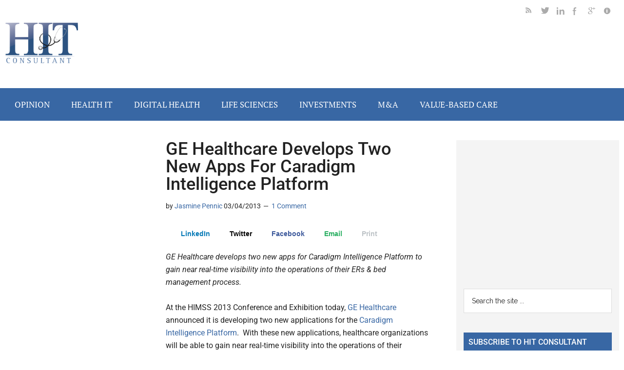

--- FILE ---
content_type: application/javascript; charset=utf-8
request_url: https://secure.adnxs.com/getuidp?callback=jsonp_1769004104435_68932
body_size: -190
content:
jsonp_1769004104435_68932({"uid":"0"})